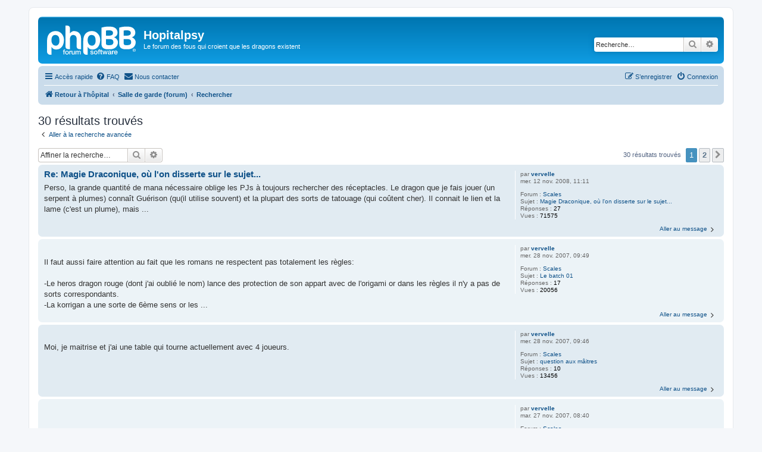

--- FILE ---
content_type: text/html; charset=UTF-8
request_url: http://forum.hopitalpsy.fr/phpBB3/search.php?author_id=28&sr=posts&sid=53970b8d1ef283b49cb98989bc692542
body_size: 7056
content:
<!DOCTYPE html>
<html dir="ltr" lang="fr">
<head>
<meta charset="utf-8" />
<meta http-equiv="X-UA-Compatible" content="IE=edge">
<meta name="viewport" content="width=device-width, initial-scale=1" />

<title>Hopitalpsy - Rechercher</title>

	<link rel="alternate" type="application/atom+xml" title="Flux - Hopitalpsy" href="/phpBB3/app.php/feed?sid=61e4ab5197b52e77877cabdc956359ba">		<link rel="alternate" type="application/atom+xml" title="Flux - Tous les forums" href="/phpBB3/app.php/feed/forums?sid=61e4ab5197b52e77877cabdc956359ba">	<link rel="alternate" type="application/atom+xml" title="Flux - Nouveaux sujets" href="/phpBB3/app.php/feed/topics?sid=61e4ab5197b52e77877cabdc956359ba">	<link rel="alternate" type="application/atom+xml" title="Flux - Sujets actifs" href="/phpBB3/app.php/feed/topics_active?sid=61e4ab5197b52e77877cabdc956359ba">			

<!--
	phpBB style name: prosilver
	Based on style:   prosilver (this is the default phpBB3 style)
	Original author:  Tom Beddard ( http://www.subBlue.com/ )
	Modified by:
-->

<link href="./assets/css/font-awesome.min.css?assets_version=114" rel="stylesheet">
<link href="./styles/prosilver/theme/stylesheet.css?assets_version=114" rel="stylesheet">
<link href="./styles/prosilver/theme/fr/stylesheet.css?assets_version=114" rel="stylesheet">




<!--[if lte IE 9]>
	<link href="./styles/prosilver/theme/tweaks.css?assets_version=114" rel="stylesheet">
<![endif]-->


<link href="./ext/rmcgirr83/contactadmin/styles/prosilver/theme/imageset.css?assets_version=114" rel="stylesheet" media="screen">



</head>
<body id="phpbb" class="nojs notouch section-search ltr ">


<div id="wrap" class="wrap">
	<a id="top" class="top-anchor" accesskey="t"></a>
	<div id="page-header">
		<div class="headerbar" role="banner">
					<div class="inner">

			<div id="site-description" class="site-description">
		<a id="logo" class="logo" href="http://hopitalpsy.fr" title="Retour à l'hôpital">
					<span class="site_logo"></span>
				</a>
				<h1>Hopitalpsy</h1>
				<p>Le forum des fous qui croient que les dragons existent</p>
				<p class="skiplink"><a href="#start_here">Vers le contenu</a></p>
			</div>

									<div id="search-box" class="search-box search-header" role="search">
				<form action="./search.php?sid=61e4ab5197b52e77877cabdc956359ba" method="get" id="search">
				<fieldset>
					<input name="keywords" id="keywords" type="search" maxlength="128" title="Recherche par mots-clés" class="inputbox search tiny" size="20" value="" placeholder="Recherche…" />
					<button class="button button-search" type="submit" title="Rechercher">
						<i class="icon fa-search fa-fw" aria-hidden="true"></i><span class="sr-only">Rechercher</span>
					</button>
					<a href="./search.php?sid=61e4ab5197b52e77877cabdc956359ba" class="button button-search-end" title="Recherche avancée">
						<i class="icon fa-cog fa-fw" aria-hidden="true"></i><span class="sr-only">Recherche avancée</span>
					</a>
					<input type="hidden" name="sid" value="61e4ab5197b52e77877cabdc956359ba" />

				</fieldset>
				</form>
			</div>
						
			</div>
					</div>
				<div class="navbar" role="navigation">
	<div class="inner">

	<ul id="nav-main" class="nav-main linklist" role="menubar">

		<li id="quick-links" class="quick-links dropdown-container responsive-menu" data-skip-responsive="true">
			<a href="#" class="dropdown-trigger">
				<i class="icon fa-bars fa-fw" aria-hidden="true"></i><span>Accès rapide</span>
			</a>
			<div class="dropdown">
				<div class="pointer"><div class="pointer-inner"></div></div>
				<ul class="dropdown-contents" role="menu">
					
											<li class="separator"></li>
																									<li>
								<a href="./search.php?search_id=unanswered&amp;sid=61e4ab5197b52e77877cabdc956359ba" role="menuitem">
									<i class="icon fa-file-o fa-fw icon-gray" aria-hidden="true"></i><span>Sujets sans réponse</span>
								</a>
							</li>
							<li>
								<a href="./search.php?search_id=active_topics&amp;sid=61e4ab5197b52e77877cabdc956359ba" role="menuitem">
									<i class="icon fa-file-o fa-fw icon-blue" aria-hidden="true"></i><span>Sujets actifs</span>
								</a>
							</li>
							<li class="separator"></li>
							<li>
								<a href="./search.php?sid=61e4ab5197b52e77877cabdc956359ba" role="menuitem">
									<i class="icon fa-search fa-fw" aria-hidden="true"></i><span>Rechercher</span>
								</a>
							</li>
					
										<li class="separator"></li>

									</ul>
			</div>
		</li>

				<li data-skip-responsive="true">
			<a href="/phpBB3/app.php/help/faq?sid=61e4ab5197b52e77877cabdc956359ba" rel="help" title="Foire aux questions (Questions posées fréquemment)" role="menuitem">
				<i class="icon fa-question-circle fa-fw" aria-hidden="true"></i><span>FAQ</span>
			</a>
		</li>
			<li class="" data-last-responsive="true">
		<a href="/phpBB3/app.php/contactadmin?sid=61e4ab5197b52e77877cabdc956359ba" role="menuitem">
			<i class="icon fa-envelope fa-fw" aria-hidden="true"></i><span>Nous contacter</span>
		</a>
	</li>
				
			<li class="rightside"  data-skip-responsive="true">
			<a href="./ucp.php?mode=login&amp;redirect=search.php%3Fauthor_id%3D28%26sr%3Dposts&amp;sid=61e4ab5197b52e77877cabdc956359ba" title="Connexion" accesskey="x" role="menuitem">
				<i class="icon fa-power-off fa-fw" aria-hidden="true"></i><span>Connexion</span>
			</a>
		</li>
					<li class="rightside" data-skip-responsive="true">
				<a href="./ucp.php?mode=register&amp;sid=61e4ab5197b52e77877cabdc956359ba" role="menuitem">
					<i class="icon fa-pencil-square-o  fa-fw" aria-hidden="true"></i><span>S’enregistrer</span>
				</a>
			</li>
						</ul>

	<ul id="nav-breadcrumbs" class="nav-breadcrumbs linklist navlinks" role="menubar">
				
		
		<li class="breadcrumbs" itemscope itemtype="https://schema.org/BreadcrumbList">

							<span class="crumb" itemtype="https://schema.org/ListItem" itemprop="itemListElement" itemscope><a itemprop="item" href="http://hopitalpsy.fr" data-navbar-reference="home"><i class="icon fa-home fa-fw" aria-hidden="true"></i><span itemprop="name">Retour à l'hôpital</span></a><meta itemprop="position" content="1" /></span>
			
							<span class="crumb" itemtype="https://schema.org/ListItem" itemprop="itemListElement" itemscope><a itemprop="item" href="./index.php?sid=61e4ab5197b52e77877cabdc956359ba" accesskey="h" data-navbar-reference="index"><span itemprop="name">Salle de garde (forum)</span></a><meta itemprop="position" content="2" /></span>

											
								<span class="crumb" itemtype="https://schema.org/ListItem" itemprop="itemListElement" itemscope><a itemprop="item" href="./search.php?sid=61e4ab5197b52e77877cabdc956359ba"><span itemprop="name">Rechercher</span></a><meta itemprop="position" content="3" /></span>
							
					</li>

		
					<li class="rightside responsive-search">
				<a href="./search.php?sid=61e4ab5197b52e77877cabdc956359ba" title="Voir les options de recherche avancée" role="menuitem">
					<i class="icon fa-search fa-fw" aria-hidden="true"></i><span class="sr-only">Rechercher</span>
				</a>
			</li>
			</ul>

	</div>
</div>
	</div>

	
	<a id="start_here" class="anchor"></a>
	<div id="page-body" class="page-body" role="main">
		
		

<h2 class="searchresults-title">30 résultats trouvés</h2>

	<p class="advanced-search-link">
		<a class="arrow-left" href="./search.php?sid=61e4ab5197b52e77877cabdc956359ba" title="Recherche avancée">
			<i class="icon fa-angle-left fa-fw icon-black" aria-hidden="true"></i><span>Aller à la recherche avancée</span>
		</a>
	</p>


	<div class="action-bar bar-top">

			<div class="search-box" role="search">
			<form method="post" action="./search.php?st=0&amp;sk=t&amp;sd=d&amp;sr=posts&amp;sid=61e4ab5197b52e77877cabdc956359ba&amp;author_id=28">
			<fieldset>
				<input class="inputbox search tiny" type="search" name="add_keywords" id="add_keywords" value="" placeholder="Affiner la recherche…" />
				<button class="button button-search" type="submit" title="Rechercher">
					<i class="icon fa-search fa-fw" aria-hidden="true"></i><span class="sr-only">Rechercher</span>
				</button>
				<a href="./search.php?sid=61e4ab5197b52e77877cabdc956359ba" class="button button-search-end" title="Recherche avancée">
					<i class="icon fa-cog fa-fw" aria-hidden="true"></i><span class="sr-only">Recherche avancée</span>
				</a>
			</fieldset>
			</form>
		</div>
	
		
		<div class="pagination">
						30 résultats trouvés
							<ul>
		<li class="active"><span>1</span></li>
				<li><a class="button" href="./search.php?st=0&amp;sk=t&amp;sd=d&amp;sr=posts&amp;sid=61e4ab5197b52e77877cabdc956359ba&amp;author_id=28&amp;start=15" role="button">2</a></li>
				<li class="arrow next"><a class="button button-icon-only" href="./search.php?st=0&amp;sk=t&amp;sd=d&amp;sr=posts&amp;sid=61e4ab5197b52e77877cabdc956359ba&amp;author_id=28&amp;start=15" rel="next" role="button"><i class="icon fa-chevron-right fa-fw" aria-hidden="true"></i><span class="sr-only">Suivante</span></a></li>
	</ul>
					</div>
	</div>


					<div class="search post bg2">
			<div class="inner">

			<dl class="postprofile">
						<dt class="author">par <a href="./memberlist.php?mode=viewprofile&amp;u=28&amp;sid=61e4ab5197b52e77877cabdc956359ba" class="username">vervelle</a></dt>
			<dd class="search-result-date">mer. 12 nov. 2008, 11:11</dd>
			<dd>Forum : <a href="./viewforum.php?f=3&amp;sid=61e4ab5197b52e77877cabdc956359ba">Scales</a></dd>
			<dd>Sujet : <a href="./viewtopic.php?t=139&amp;sid=61e4ab5197b52e77877cabdc956359ba">Magie Draconique, où l'on disserte sur le sujet...</a></dd>
						<dd>Réponses : <strong>27</strong></dd>
			<dd>Vues : <strong>71575</strong></dd>
					</dl>

		<div class="postbody">
						<h3><a href="./viewtopic.php?p=3092&amp;sid=61e4ab5197b52e77877cabdc956359ba#p3092">Re: Magie Draconique, où l'on disserte sur le sujet...</a></h3>
			<div class="content">Perso, la grande quantité de mana nécessaire oblige les PJs à toujours rechercher des réceptacles. Le dragon que je fais jouer (un serpent à plumes) connaît Guérison (qu(il utilise souvent) et la plupart des sorts de tatouage (qui coûtent cher). Il connait le lien et la lame (c'est un plume), mais ...</div>
					</div>
	
			<ul class="searchresults">
			<li>
				<a href="./viewtopic.php?p=3092&amp;sid=61e4ab5197b52e77877cabdc956359ba#p3092" class="arrow-right">
					<i class="icon fa-angle-right fa-fw icon-black" aria-hidden="true"></i><span>Aller au message</span>
				</a>
			</li>
		</ul>
	
			</div>
		</div>
							<div class="search post bg1">
			<div class="inner">

			<dl class="postprofile">
						<dt class="author">par <a href="./memberlist.php?mode=viewprofile&amp;u=28&amp;sid=61e4ab5197b52e77877cabdc956359ba" class="username">vervelle</a></dt>
			<dd class="search-result-date">mer. 28 nov. 2007, 09:49</dd>
			<dd>Forum : <a href="./viewforum.php?f=3&amp;sid=61e4ab5197b52e77877cabdc956359ba">Scales</a></dd>
			<dd>Sujet : <a href="./viewtopic.php?t=209&amp;sid=61e4ab5197b52e77877cabdc956359ba">Le batch 01</a></dd>
						<dd>Réponses : <strong>17</strong></dd>
			<dd>Vues : <strong>20056</strong></dd>
					</dl>

		<div class="postbody">
						<h3><a href="./viewtopic.php?p=2488&amp;sid=61e4ab5197b52e77877cabdc956359ba#p2488"></a></h3>
			<div class="content">Il faut aussi faire attention au fait que les romans ne respectent pas totalement les règles:<br /><br /> -Le heros dragon rouge (dont j'ai oublié le nom) lance des protection de son appart avec de l'origami or dans les règles il n'y a pas de sorts correspondants.<br />-La korrigan a une sorte de 6ème sens or les ...</div>
					</div>
	
			<ul class="searchresults">
			<li>
				<a href="./viewtopic.php?p=2488&amp;sid=61e4ab5197b52e77877cabdc956359ba#p2488" class="arrow-right">
					<i class="icon fa-angle-right fa-fw icon-black" aria-hidden="true"></i><span>Aller au message</span>
				</a>
			</li>
		</ul>
	
			</div>
		</div>
							<div class="search post bg2">
			<div class="inner">

			<dl class="postprofile">
						<dt class="author">par <a href="./memberlist.php?mode=viewprofile&amp;u=28&amp;sid=61e4ab5197b52e77877cabdc956359ba" class="username">vervelle</a></dt>
			<dd class="search-result-date">mer. 28 nov. 2007, 09:46</dd>
			<dd>Forum : <a href="./viewforum.php?f=3&amp;sid=61e4ab5197b52e77877cabdc956359ba">Scales</a></dd>
			<dd>Sujet : <a href="./viewtopic.php?t=219&amp;sid=61e4ab5197b52e77877cabdc956359ba">question aux mâitres</a></dd>
						<dd>Réponses : <strong>10</strong></dd>
			<dd>Vues : <strong>13456</strong></dd>
					</dl>

		<div class="postbody">
						<h3><a href="./viewtopic.php?p=2487&amp;sid=61e4ab5197b52e77877cabdc956359ba#p2487"></a></h3>
			<div class="content">Moi, je maitrise et j'ai une table qui tourne actuellement avec 4 joueurs.</div>
					</div>
	
			<ul class="searchresults">
			<li>
				<a href="./viewtopic.php?p=2487&amp;sid=61e4ab5197b52e77877cabdc956359ba#p2487" class="arrow-right">
					<i class="icon fa-angle-right fa-fw icon-black" aria-hidden="true"></i><span>Aller au message</span>
				</a>
			</li>
		</ul>
	
			</div>
		</div>
							<div class="search post bg1">
			<div class="inner">

			<dl class="postprofile">
						<dt class="author">par <a href="./memberlist.php?mode=viewprofile&amp;u=28&amp;sid=61e4ab5197b52e77877cabdc956359ba" class="username">vervelle</a></dt>
			<dd class="search-result-date">mar. 27 nov. 2007, 08:40</dd>
			<dd>Forum : <a href="./viewforum.php?f=3&amp;sid=61e4ab5197b52e77877cabdc956359ba">Scales</a></dd>
			<dd>Sujet : <a href="./viewtopic.php?t=209&amp;sid=61e4ab5197b52e77877cabdc956359ba">Le batch 01</a></dd>
						<dd>Réponses : <strong>17</strong></dd>
			<dd>Vues : <strong>20056</strong></dd>
					</dl>

		<div class="postbody">
						<h3><a href="./viewtopic.php?p=2476&amp;sid=61e4ab5197b52e77877cabdc956359ba#p2476"></a></h3>
			<div class="content"> <br />- Il avoue clairement dans le second roman n'être ni un dragon, ni un être magique.<br /> <br /><br />Moi, je pense qu'il se trompe. Il est un être magique qui s'ignore. Il s'y connait un max sur le sujet, mais il ne se regarde pas lui-même.<br /><br />Pour l'idée du Phénix, le tempérament ne colle pas trop. Mais, je ...</div>
					</div>
	
			<ul class="searchresults">
			<li>
				<a href="./viewtopic.php?p=2476&amp;sid=61e4ab5197b52e77877cabdc956359ba#p2476" class="arrow-right">
					<i class="icon fa-angle-right fa-fw icon-black" aria-hidden="true"></i><span>Aller au message</span>
				</a>
			</li>
		</ul>
	
			</div>
		</div>
							<div class="search post bg2">
			<div class="inner">

			<dl class="postprofile">
						<dt class="author">par <a href="./memberlist.php?mode=viewprofile&amp;u=28&amp;sid=61e4ab5197b52e77877cabdc956359ba" class="username">vervelle</a></dt>
			<dd class="search-result-date">jeu. 22 nov. 2007, 12:27</dd>
			<dd>Forum : <a href="./viewforum.php?f=3&amp;sid=61e4ab5197b52e77877cabdc956359ba">Scales</a></dd>
			<dd>Sujet : <a href="./viewtopic.php?t=216&amp;sid=61e4ab5197b52e77877cabdc956359ba">Nouveaux nés, sortilèges, rituels et alchimie</a></dd>
						<dd>Réponses : <strong>22</strong></dd>
			<dd>Vues : <strong>51074</strong></dd>
					</dl>

		<div class="postbody">
						<h3><a href="./viewtopic.php?p=2462&amp;sid=61e4ab5197b52e77877cabdc956359ba#p2462"></a></h3>
			<div class="content">Mouais <img class="smilies" src="./images/smilies/emoticon-0112-wondering.gif" width="19" height="19" alt=":?" title="Wondering"> <br>
<br>
Je reste quand même sur mon idée de stérilité. <img class="smilies" src="./images/smilies/emoticon-0114-dull.gif" width="19" height="19" alt=":roll:" title="Rolling Eyes"></div>
					</div>
	
			<ul class="searchresults">
			<li>
				<a href="./viewtopic.php?p=2462&amp;sid=61e4ab5197b52e77877cabdc956359ba#p2462" class="arrow-right">
					<i class="icon fa-angle-right fa-fw icon-black" aria-hidden="true"></i><span>Aller au message</span>
				</a>
			</li>
		</ul>
	
			</div>
		</div>
							<div class="search post bg1">
			<div class="inner">

			<dl class="postprofile">
						<dt class="author">par <a href="./memberlist.php?mode=viewprofile&amp;u=28&amp;sid=61e4ab5197b52e77877cabdc956359ba" class="username">vervelle</a></dt>
			<dd class="search-result-date">jeu. 22 nov. 2007, 09:22</dd>
			<dd>Forum : <a href="./viewforum.php?f=3&amp;sid=61e4ab5197b52e77877cabdc956359ba">Scales</a></dd>
			<dd>Sujet : <a href="./viewtopic.php?t=216&amp;sid=61e4ab5197b52e77877cabdc956359ba">Nouveaux nés, sortilèges, rituels et alchimie</a></dd>
						<dd>Réponses : <strong>22</strong></dd>
			<dd>Vues : <strong>51074</strong></dd>
					</dl>

		<div class="postbody">
						<h3><a href="./viewtopic.php?p=2460&amp;sid=61e4ab5197b52e77877cabdc956359ba#p2460"></a></h3>
			<div class="content"> Pour lui ils sont de la chair à canon à court terme donc supprimer l'appareillage reproducteur (vu que les NN sont des hybrides classiques qu'ont a juste fait pousser plus vite) sans endommager le reste représente un plus gros effort que de tout laisser en place. <br /> <br /><br />Quand tu en es à faire pousser ...</div>
					</div>
	
			<ul class="searchresults">
			<li>
				<a href="./viewtopic.php?p=2460&amp;sid=61e4ab5197b52e77877cabdc956359ba#p2460" class="arrow-right">
					<i class="icon fa-angle-right fa-fw icon-black" aria-hidden="true"></i><span>Aller au message</span>
				</a>
			</li>
		</ul>
	
			</div>
		</div>
							<div class="search post bg2">
			<div class="inner">

			<dl class="postprofile">
						<dt class="author">par <a href="./memberlist.php?mode=viewprofile&amp;u=28&amp;sid=61e4ab5197b52e77877cabdc956359ba" class="username">vervelle</a></dt>
			<dd class="search-result-date">mer. 21 nov. 2007, 20:06</dd>
			<dd>Forum : <a href="./viewforum.php?f=3&amp;sid=61e4ab5197b52e77877cabdc956359ba">Scales</a></dd>
			<dd>Sujet : <a href="./viewtopic.php?t=216&amp;sid=61e4ab5197b52e77877cabdc956359ba">Nouveaux nés, sortilèges, rituels et alchimie</a></dd>
						<dd>Réponses : <strong>22</strong></dd>
			<dd>Vues : <strong>51074</strong></dd>
					</dl>

		<div class="postbody">
						<h3><a href="./viewtopic.php?p=2458&amp;sid=61e4ab5197b52e77877cabdc956359ba#p2458"></a></h3>
			<div class="content">Oui, surtout que Velkhan a fait le choix d'une reproduction artificielle pour gagner du temps et aussi pour pouvoir tout contrôler. Laisser les nouveaux-nés se reproduire, c'est perdre du contrôle pour lui.</div>
					</div>
	
			<ul class="searchresults">
			<li>
				<a href="./viewtopic.php?p=2458&amp;sid=61e4ab5197b52e77877cabdc956359ba#p2458" class="arrow-right">
					<i class="icon fa-angle-right fa-fw icon-black" aria-hidden="true"></i><span>Aller au message</span>
				</a>
			</li>
		</ul>
	
			</div>
		</div>
							<div class="search post bg1">
			<div class="inner">

			<dl class="postprofile">
						<dt class="author">par <a href="./memberlist.php?mode=viewprofile&amp;u=28&amp;sid=61e4ab5197b52e77877cabdc956359ba" class="username">vervelle</a></dt>
			<dd class="search-result-date">mer. 21 nov. 2007, 09:27</dd>
			<dd>Forum : <a href="./viewforum.php?f=3&amp;sid=61e4ab5197b52e77877cabdc956359ba">Scales</a></dd>
			<dd>Sujet : <a href="./viewtopic.php?t=216&amp;sid=61e4ab5197b52e77877cabdc956359ba">Nouveaux nés, sortilèges, rituels et alchimie</a></dd>
						<dd>Réponses : <strong>22</strong></dd>
			<dd>Vues : <strong>51074</strong></dd>
					</dl>

		<div class="postbody">
						<h3><a href="./viewtopic.php?p=2456&amp;sid=61e4ab5197b52e77877cabdc956359ba#p2456"></a></h3>
			<div class="content">A mon humble avis, les Nouveaux-nés sont stériles.</div>
					</div>
	
			<ul class="searchresults">
			<li>
				<a href="./viewtopic.php?p=2456&amp;sid=61e4ab5197b52e77877cabdc956359ba#p2456" class="arrow-right">
					<i class="icon fa-angle-right fa-fw icon-black" aria-hidden="true"></i><span>Aller au message</span>
				</a>
			</li>
		</ul>
	
			</div>
		</div>
							<div class="search post bg2">
			<div class="inner">

			<dl class="postprofile">
						<dt class="author">par <a href="./memberlist.php?mode=viewprofile&amp;u=28&amp;sid=61e4ab5197b52e77877cabdc956359ba" class="username">vervelle</a></dt>
			<dd class="search-result-date">mer. 14 nov. 2007, 10:19</dd>
			<dd>Forum : <a href="./viewforum.php?f=3&amp;sid=61e4ab5197b52e77877cabdc956359ba">Scales</a></dd>
			<dd>Sujet : <a href="./viewtopic.php?t=209&amp;sid=61e4ab5197b52e77877cabdc956359ba">Le batch 01</a></dd>
						<dd>Réponses : <strong>17</strong></dd>
			<dd>Vues : <strong>20056</strong></dd>
					</dl>

		<div class="postbody">
						<h3><a href="./viewtopic.php?p=2425&amp;sid=61e4ab5197b52e77877cabdc956359ba#p2425"></a></h3>
			<div class="content">A mon avis, Anton ne peut pas être un humain normal, même technomancien. Car dans la scène de combat dans l'aéroport, il voit l'utilisation de mana du dragon or, un humain ne peut détecter ce genre de chose sans kapelmètre.<br /><br />Je pense, pour ma part, qu'Anton est un être magique qui s'ignore (genre ...</div>
					</div>
	
			<ul class="searchresults">
			<li>
				<a href="./viewtopic.php?p=2425&amp;sid=61e4ab5197b52e77877cabdc956359ba#p2425" class="arrow-right">
					<i class="icon fa-angle-right fa-fw icon-black" aria-hidden="true"></i><span>Aller au message</span>
				</a>
			</li>
		</ul>
	
			</div>
		</div>
							<div class="search post bg1">
			<div class="inner">

			<dl class="postprofile">
						<dt class="author">par <a href="./memberlist.php?mode=viewprofile&amp;u=28&amp;sid=61e4ab5197b52e77877cabdc956359ba" class="username">vervelle</a></dt>
			<dd class="search-result-date">lun. 02 juil. 2007, 12:58</dd>
			<dd>Forum : <a href="./viewforum.php?f=2&amp;sid=61e4ab5197b52e77877cabdc956359ba">Le site</a></dd>
			<dd>Sujet : <a href="./viewtopic.php?t=167&amp;sid=61e4ab5197b52e77877cabdc956359ba">Refonte du site ?</a></dd>
						<dd>Réponses : <strong>32</strong></dd>
			<dd>Vues : <strong>63576</strong></dd>
					</dl>

		<div class="postbody">
						<h3><a href="./viewtopic.php?p=2274&amp;sid=61e4ab5197b52e77877cabdc956359ba#p2274"></a></h3>
			<div class="content"><blockquote><div><cite>zuzul a écrit :</cite>
Bref un abandon global du jdr, comme pour beaucoup d'auteurs de cette époque.</div></blockquote>

Il faut dire que le jeu de rôle n'est pas le meilleur moyen de gagner de l'argent. <img class="smilies" src="./images/smilies/emoticon-0114-dull.gif" width="19" height="19" alt=":roll:" title="Rolling Eyes"></div>
					</div>
	
			<ul class="searchresults">
			<li>
				<a href="./viewtopic.php?p=2274&amp;sid=61e4ab5197b52e77877cabdc956359ba#p2274" class="arrow-right">
					<i class="icon fa-angle-right fa-fw icon-black" aria-hidden="true"></i><span>Aller au message</span>
				</a>
			</li>
		</ul>
	
			</div>
		</div>
							<div class="search post bg2">
			<div class="inner">

			<dl class="postprofile">
						<dt class="author">par <a href="./memberlist.php?mode=viewprofile&amp;u=28&amp;sid=61e4ab5197b52e77877cabdc956359ba" class="username">vervelle</a></dt>
			<dd class="search-result-date">ven. 29 juin 2007, 11:57</dd>
			<dd>Forum : <a href="./viewforum.php?f=2&amp;sid=61e4ab5197b52e77877cabdc956359ba">Le site</a></dd>
			<dd>Sujet : <a href="./viewtopic.php?t=167&amp;sid=61e4ab5197b52e77877cabdc956359ba">Refonte du site ?</a></dd>
						<dd>Réponses : <strong>32</strong></dd>
			<dd>Vues : <strong>63576</strong></dd>
					</dl>

		<div class="postbody">
						<h3><a href="./viewtopic.php?p=2271&amp;sid=61e4ab5197b52e77877cabdc956359ba#p2271"></a></h3>
			<div class="content">G.E. Ranne a annoncé depuis longtemps sur le forum d'Asmodée que Bruits Blancs n'a pas été écrit et surtout qu'il ne le sera JAMAIS ! <img class="smilies" src="./images/smilies/emoticon-0106-crying.gif" width="19" height="19" alt=":cry:" title="Crying"></div>
					</div>
	
			<ul class="searchresults">
			<li>
				<a href="./viewtopic.php?p=2271&amp;sid=61e4ab5197b52e77877cabdc956359ba#p2271" class="arrow-right">
					<i class="icon fa-angle-right fa-fw icon-black" aria-hidden="true"></i><span>Aller au message</span>
				</a>
			</li>
		</ul>
	
			</div>
		</div>
							<div class="search post bg1">
			<div class="inner">

			<dl class="postprofile">
						<dt class="author">par <a href="./memberlist.php?mode=viewprofile&amp;u=28&amp;sid=61e4ab5197b52e77877cabdc956359ba" class="username">vervelle</a></dt>
			<dd class="search-result-date">ven. 09 mars 2007, 09:29</dd>
			<dd>Forum : <a href="./viewforum.php?f=3&amp;sid=61e4ab5197b52e77877cabdc956359ba">Scales</a></dd>
			<dd>Sujet : <a href="./viewtopic.php?t=180&amp;sid=61e4ab5197b52e77877cabdc956359ba">Manuel du dragon?</a></dd>
						<dd>Réponses : <strong>43</strong></dd>
			<dd>Vues : <strong>95729</strong></dd>
					</dl>

		<div class="postbody">
						<h3><a href="./viewtopic.php?p=2234&amp;sid=61e4ab5197b52e77877cabdc956359ba#p2234"></a></h3>
			<div class="content">C'est 2 rouges qui se battent. Pour le reste, c'est bien ça</div>
					</div>
	
			<ul class="searchresults">
			<li>
				<a href="./viewtopic.php?p=2234&amp;sid=61e4ab5197b52e77877cabdc956359ba#p2234" class="arrow-right">
					<i class="icon fa-angle-right fa-fw icon-black" aria-hidden="true"></i><span>Aller au message</span>
				</a>
			</li>
		</ul>
	
			</div>
		</div>
							<div class="search post bg2">
			<div class="inner">

			<dl class="postprofile">
						<dt class="author">par <a href="./memberlist.php?mode=viewprofile&amp;u=28&amp;sid=61e4ab5197b52e77877cabdc956359ba" class="username">vervelle</a></dt>
			<dd class="search-result-date">lun. 29 janv. 2007, 19:18</dd>
			<dd>Forum : <a href="./viewforum.php?f=3&amp;sid=61e4ab5197b52e77877cabdc956359ba">Scales</a></dd>
			<dd>Sujet : <a href="./viewtopic.php?t=180&amp;sid=61e4ab5197b52e77877cabdc956359ba">Manuel du dragon?</a></dd>
						<dd>Réponses : <strong>43</strong></dd>
			<dd>Vues : <strong>95729</strong></dd>
					</dl>

		<div class="postbody">
						<h3><a href="./viewtopic.php?p=2215&amp;sid=61e4ab5197b52e77877cabdc956359ba#p2215"></a></h3>
			<div class="content">Pour la première question, je dirais la première réponse<br>
<br>
Pour la deuxième, je pense comme toi<br>
<br>
Pour la troisième, je ne pense pas.</div>
					</div>
	
			<ul class="searchresults">
			<li>
				<a href="./viewtopic.php?p=2215&amp;sid=61e4ab5197b52e77877cabdc956359ba#p2215" class="arrow-right">
					<i class="icon fa-angle-right fa-fw icon-black" aria-hidden="true"></i><span>Aller au message</span>
				</a>
			</li>
		</ul>
	
			</div>
		</div>
							<div class="search post bg1">
			<div class="inner">

			<dl class="postprofile">
						<dt class="author">par <a href="./memberlist.php?mode=viewprofile&amp;u=28&amp;sid=61e4ab5197b52e77877cabdc956359ba" class="username">vervelle</a></dt>
			<dd class="search-result-date">lun. 22 janv. 2007, 09:26</dd>
			<dd>Forum : <a href="./viewforum.php?f=3&amp;sid=61e4ab5197b52e77877cabdc956359ba">Scales</a></dd>
			<dd>Sujet : <a href="./viewtopic.php?t=180&amp;sid=61e4ab5197b52e77877cabdc956359ba">Manuel du dragon?</a></dd>
						<dd>Réponses : <strong>43</strong></dd>
			<dd>Vues : <strong>95729</strong></dd>
					</dl>

		<div class="postbody">
						<h3><a href="./viewtopic.php?p=2212&amp;sid=61e4ab5197b52e77877cabdc956359ba#p2212"></a></h3>
			<div class="content"><blockquote><div><cite>Amaury a écrit :</cite>Plusieurs points : <br>
<br>
1) Je propose le guide du routard draconique comme titre<br>
<br>
2) Après discussion avec le gg du coin, un format correct serait 2 pages d'histoires générales et 2 pages par famille.<br>
<br>
Si ça va pour tout le monde, on fait ça comme ça</div></blockquote>

Super idée. Le titre est nickel !</div>
					</div>
	
			<ul class="searchresults">
			<li>
				<a href="./viewtopic.php?p=2212&amp;sid=61e4ab5197b52e77877cabdc956359ba#p2212" class="arrow-right">
					<i class="icon fa-angle-right fa-fw icon-black" aria-hidden="true"></i><span>Aller au message</span>
				</a>
			</li>
		</ul>
	
			</div>
		</div>
							<div class="search post bg2">
			<div class="inner">

			<dl class="postprofile">
						<dt class="author">par <a href="./memberlist.php?mode=viewprofile&amp;u=28&amp;sid=61e4ab5197b52e77877cabdc956359ba" class="username">vervelle</a></dt>
			<dd class="search-result-date">jeu. 21 déc. 2006, 10:58</dd>
			<dd>Forum : <a href="./viewforum.php?f=3&amp;sid=61e4ab5197b52e77877cabdc956359ba">Scales</a></dd>
			<dd>Sujet : <a href="./viewtopic.php?t=180&amp;sid=61e4ab5197b52e77877cabdc956359ba">Manuel du dragon?</a></dd>
						<dd>Réponses : <strong>43</strong></dd>
			<dd>Vues : <strong>95729</strong></dd>
					</dl>

		<div class="postbody">
						<h3><a href="./viewtopic.php?p=2196&amp;sid=61e4ab5197b52e77877cabdc956359ba#p2196"></a></h3>
			<div class="content">Et bien tant mieux.<br>
<br>
Merci !</div>
					</div>
	
			<ul class="searchresults">
			<li>
				<a href="./viewtopic.php?p=2196&amp;sid=61e4ab5197b52e77877cabdc956359ba#p2196" class="arrow-right">
					<i class="icon fa-angle-right fa-fw icon-black" aria-hidden="true"></i><span>Aller au message</span>
				</a>
			</li>
		</ul>
	
			</div>
		</div>
			
<div class="action-bar bottom">
		<form method="post" action="./search.php?st=0&amp;sk=t&amp;sd=d&amp;sr=posts&amp;sid=61e4ab5197b52e77877cabdc956359ba&amp;author_id=28">
		<div class="dropdown-container dropdown-container-left dropdown-button-control sort-tools">
	<span title="Options d’affichage et de tri" class="button button-secondary dropdown-trigger dropdown-select">
		<i class="icon fa-sort-amount-asc fa-fw" aria-hidden="true"></i>
		<span class="caret"><i class="icon fa-sort-down fa-fw" aria-hidden="true"></i></span>
	</span>
	<div class="dropdown hidden">
		<div class="pointer"><div class="pointer-inner"></div></div>
		<div class="dropdown-contents">
			<fieldset class="display-options">
							<label>Afficher : <select name="st" id="st"><option value="0" selected="selected">Tous les résultats</option><option value="1">1 jour</option><option value="7">7 jours</option><option value="14">2 semaines</option><option value="30">1 mois</option><option value="90">3 mois</option><option value="180">6 mois</option><option value="365">1 an</option></select></label>
								<label>Trier par : <select name="sk" id="sk"><option value="a">Auteur</option><option value="t" selected="selected">Date</option><option value="f">Forum</option><option value="i">Titre du sujet</option><option value="s">Sujet du message</option></select></label>
				<label>Ordre : <select name="sd" id="sd"><option value="a">Croissant</option><option value="d" selected="selected">Décroissant</option></select></label>
								<hr class="dashed" />
				<input type="submit" class="button2" name="sort" value="Aller" />
						</fieldset>
		</div>
	</div>
</div>
	</form>
		
	<div class="pagination">
		30 résultats trouvés
					<ul>
		<li class="active"><span>1</span></li>
				<li><a class="button" href="./search.php?st=0&amp;sk=t&amp;sd=d&amp;sr=posts&amp;sid=61e4ab5197b52e77877cabdc956359ba&amp;author_id=28&amp;start=15" role="button">2</a></li>
				<li class="arrow next"><a class="button button-icon-only" href="./search.php?st=0&amp;sk=t&amp;sd=d&amp;sr=posts&amp;sid=61e4ab5197b52e77877cabdc956359ba&amp;author_id=28&amp;start=15" rel="next" role="button"><i class="icon fa-chevron-right fa-fw" aria-hidden="true"></i><span class="sr-only">Suivante</span></a></li>
	</ul>
			</div>
</div>

<div class="action-bar actions-jump">
		<p class="jumpbox-return">
		<a class="left-box arrow-left" href="./search.php?sid=61e4ab5197b52e77877cabdc956359ba" title="Recherche avancée" accesskey="r">
			<i class="icon fa-angle-left fa-fw icon-black" aria-hidden="true"></i><span>Aller à la recherche avancée</span>
		</a>
	</p>
	
		<div class="jumpbox dropdown-container dropdown-container-right dropdown-up dropdown-left dropdown-button-control" id="jumpbox">
			<span title="Aller à" class="button button-secondary dropdown-trigger dropdown-select">
				<span>Aller à</span>
				<span class="caret"><i class="icon fa-sort-down fa-fw" aria-hidden="true"></i></span>
			</span>
		<div class="dropdown">
			<div class="pointer"><div class="pointer-inner"></div></div>
			<ul class="dropdown-contents">
																				<li><a href="./viewforum.php?f=10&amp;sid=61e4ab5197b52e77877cabdc956359ba" class="jumpbox-cat-link"> <span> Forum Scales</span></a></li>
																<li><a href="./viewforum.php?f=9&amp;sid=61e4ab5197b52e77877cabdc956359ba" class="jumpbox-sub-link"><span class="spacer"></span> <span>&#8627; &nbsp; Préambule</span></a></li>
																<li><a href="./viewforum.php?f=13&amp;sid=61e4ab5197b52e77877cabdc956359ba" class="jumpbox-sub-link"><span class="spacer"></span> <span>&#8627; &nbsp; Présentation des membres du forum</span></a></li>
																<li><a href="./viewforum.php?f=3&amp;sid=61e4ab5197b52e77877cabdc956359ba" class="jumpbox-sub-link"><span class="spacer"></span> <span>&#8627; &nbsp; Scales</span></a></li>
																<li><a href="./viewforum.php?f=2&amp;sid=61e4ab5197b52e77877cabdc956359ba" class="jumpbox-sub-link"><span class="spacer"></span> <span>&#8627; &nbsp; Le site</span></a></li>
																<li><a href="./viewforum.php?f=4&amp;sid=61e4ab5197b52e77877cabdc956359ba" class="jumpbox-sub-link"><span class="spacer"></span> <span>&#8627; &nbsp; Un forum pour les joueurs</span></a></li>
																<li><a href="./viewforum.php?f=8&amp;sid=61e4ab5197b52e77877cabdc956359ba" class="jumpbox-sub-link"><span class="spacer"></span> <span>&#8627; &nbsp; GT 22</span></a></li>
																<li><a href="./viewforum.php?f=11&amp;sid=61e4ab5197b52e77877cabdc956359ba" class="jumpbox-cat-link"> <span> Un roman à plusieurs mains</span></a></li>
																<li><a href="./viewforum.php?f=5&amp;sid=61e4ab5197b52e77877cabdc956359ba" class="jumpbox-sub-link"><span class="spacer"></span> <span>&#8627; &nbsp; Pour un choix technique</span></a></li>
																<li><a href="./viewforum.php?f=6&amp;sid=61e4ab5197b52e77877cabdc956359ba" class="jumpbox-sub-link"><span class="spacer"></span> <span>&#8627; &nbsp; Pour en faire partie</span></a></li>
																<li><a href="./viewforum.php?f=7&amp;sid=61e4ab5197b52e77877cabdc956359ba" class="jumpbox-sub-link"><span class="spacer"></span> <span>&#8627; &nbsp; Un roman à plusieurs</span></a></li>
											</ul>
		</div>
	</div>

	</div>

			</div>


<div id="page-footer" class="page-footer" role="contentinfo">
	<div class="navbar" role="navigation">
	<div class="inner">

	<ul id="nav-footer" class="nav-footer linklist" role="menubar">
		<li class="breadcrumbs">
							<span class="crumb"><a href="http://hopitalpsy.fr" data-navbar-reference="home"><i class="icon fa-home fa-fw" aria-hidden="true"></i><span>Retour à l'hôpital</span></a></span>									<span class="crumb"><a href="./index.php?sid=61e4ab5197b52e77877cabdc956359ba" data-navbar-reference="index"><span>Salle de garde (forum)</span></a></span>					</li>
		
				<li class="rightside">Heures au format <span title="Europe/Paris">UTC+01:00</span></li>
							<li class="rightside">
				<a href="/phpBB3/app.php/user/delete_cookies?sid=61e4ab5197b52e77877cabdc956359ba" data-ajax="true" data-refresh="true" role="menuitem">
					<i class="icon fa-trash fa-fw" aria-hidden="true"></i><span>Supprimer les cookies</span>
				</a>
			</li>
												<li class="rightside" data-last-responsive="true">
		<a href="/phpBB3/app.php/contactadmin?sid=61e4ab5197b52e77877cabdc956359ba" role="menuitem">
			<i class="icon fa-envelope fa-fw" aria-hidden="true"></i><span>Nous contacter</span>
		</a>
	</li>
			</ul>

	</div>
</div>

	<div class="copyright">
				<p class="footer-row">
			<span class="footer-copyright">Développé par <a href="https://www.phpbb.com/">phpBB</a>&reg; Forum Software &copy; phpBB Limited</span>
		</p>
				<p class="footer-row">
			<span class="footer-copyright">Traduit par <a href="https://www.phpbb-fr.com">phpBB-fr.com</a></span>
		</p>
						<p class="footer-row" role="menu">
			<a class="footer-link" href="./ucp.php?mode=privacy&amp;sid=61e4ab5197b52e77877cabdc956359ba" title="Confidentialité" role="menuitem">
				<span class="footer-link-text">Confidentialité</span>
			</a>
			|
			<a class="footer-link" href="./ucp.php?mode=terms&amp;sid=61e4ab5197b52e77877cabdc956359ba" title="Conditions" role="menuitem">
				<span class="footer-link-text">Conditions</span>
			</a>
		</p>
					</div>

	<div id="darkenwrapper" class="darkenwrapper" data-ajax-error-title="Erreur AJAX" data-ajax-error-text="Quelque chose s’est mal passé lors du traitement de votre demande." data-ajax-error-text-abort="Requête annulée par l’utilisateur." data-ajax-error-text-timeout="Votre demande a expiré. Essayez à nouveau." data-ajax-error-text-parsererror="Quelque chose s’est mal passé lors du traitement de votre demande et le serveur a renvoyé une réponse invalide.">
		<div id="darken" class="darken">&nbsp;</div>
	</div>

	<div id="phpbb_alert" class="phpbb_alert" data-l-err="Erreur" data-l-timeout-processing-req="Délai d’attente de la demande dépassé.">
		<a href="#" class="alert_close">
			<i class="icon fa-times-circle fa-fw" aria-hidden="true"></i>
		</a>
		<h3 class="alert_title">&nbsp;</h3><p class="alert_text"></p>
	</div>
	<div id="phpbb_confirm" class="phpbb_alert">
		<a href="#" class="alert_close">
			<i class="icon fa-times-circle fa-fw" aria-hidden="true"></i>
		</a>
		<div class="alert_text"></div>
	</div>
</div>

</div>

<div>
	<a id="bottom" class="anchor" accesskey="z"></a>
	<img class="sr-only" aria-hidden="true" src="&#x2F;phpBB3&#x2F;app.php&#x2F;cron&#x2F;cron.task.core.tidy_cache&#x3F;sid&#x3D;61e4ab5197b52e77877cabdc956359ba" width="1" height="1" alt="">
</div>

<script src="./assets/javascript/jquery-3.7.1.min.js?assets_version=114"></script>
<script src="./assets/javascript/core.js?assets_version=114"></script>


<script>
(function($) {  // Avoid conflicts with other libraries

'use strict';

	phpbb.addAjaxCallback('reporttosfs', function(data) {
		if (data.postid !== "undefined") {
			$('#sfs' + data.postid).hide();
			phpbb.closeDarkenWrapper(5000);
		}
	});

})(jQuery);
</script>
<script src="./styles/prosilver/template/forum_fn.js?assets_version=114"></script>
<script src="./styles/prosilver/template/ajax.js?assets_version=114"></script>



</body>
</html>
